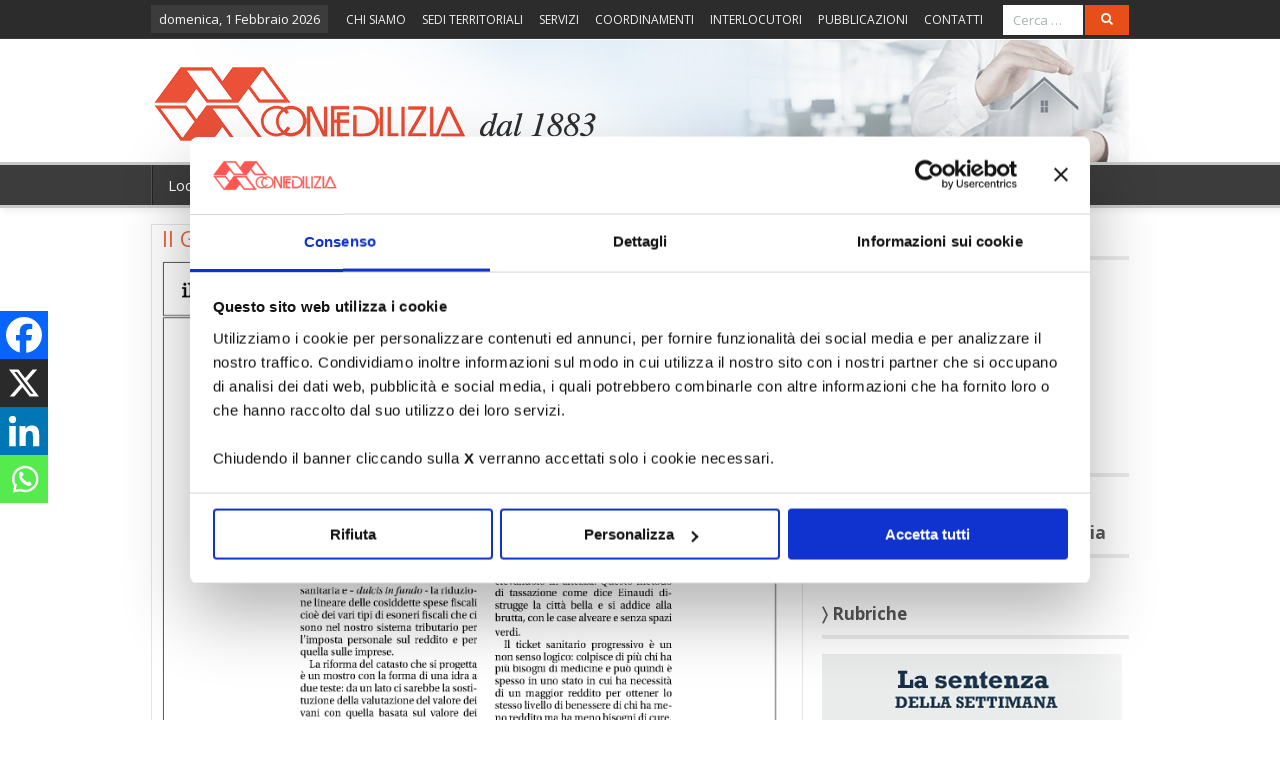

--- FILE ---
content_type: application/x-javascript
request_url: https://consentcdn.cookiebot.com/consentconfig/1831f5eb-cbaf-492c-8e73-7989e298d24f/confedilizia.it/configuration.js
body_size: 417
content:
CookieConsent.configuration.tags.push({id:189600599,type:"script",tagID:"",innerHash:"",outerHash:"",tagHash:"1044129922496",url:"https://consent.cookiebot.com/uc.js",resolvedUrl:"https://consent.cookiebot.com/uc.js",cat:[1,3,4,5]});CookieConsent.configuration.tags.push({id:189600602,type:"iframe",tagID:"",innerHash:"",outerHash:"",tagHash:"10820036909005",url:"",resolvedUrl:"",cat:[1]});CookieConsent.configuration.tags.push({id:189600603,type:"script",tagID:"",innerHash:"",outerHash:"",tagHash:"15733682819894",url:"https://www.confedilizia.it/wp-content/plugins/burst-statistics/assets/js/build/burst.min.js?ver=1749557808",resolvedUrl:"https://www.confedilizia.it/wp-content/plugins/burst-statistics/assets/js/build/burst.min.js?ver=1749557808",cat:[3]});CookieConsent.configuration.tags.push({id:189600604,type:"script",tagID:"",innerHash:"",outerHash:"",tagHash:"12194549437349",url:"https://www.confedilizia.it/wp-content/plugins/popup-maker/assets/js/site.min.js?defer&ver=1.20.5",resolvedUrl:"https://www.confedilizia.it/wp-content/plugins/popup-maker/assets/js/site.min.js?defer&ver=1.20.5",cat:[5]});CookieConsent.configuration.tags.push({id:189600605,type:"script",tagID:"",innerHash:"",outerHash:"",tagHash:"6754132580764",url:"",resolvedUrl:"",cat:[1]});CookieConsent.configuration.tags.push({id:189600606,type:"script",tagID:"",innerHash:"",outerHash:"",tagHash:"13346783942670",url:"",resolvedUrl:"",cat:[1,4]});CookieConsent.configuration.tags.push({id:189600607,type:"iframe",tagID:"",innerHash:"",outerHash:"",tagHash:"10289471173463",url:"https://webtv.camera.it/embedded/evento/18156?w=500&h=375",resolvedUrl:"https://webtv.camera.it/embedded/evento/18156?w=500&h=375",cat:[1,5]});CookieConsent.configuration.tags.push({id:189600608,type:"iframe",tagID:"",innerHash:"",outerHash:"",tagHash:"15968801359965",url:"https://www.rai.it/dl/RaiTV/programmi/media/ContentItem-5da8b5e0-c851-42e8-a12e-d12efb71fd38.html?popup",resolvedUrl:"https://www.rai.it/dl/RaiTV/programmi/media/ContentItem-5da8b5e0-c851-42e8-a12e-d12efb71fd38.html?popup",cat:[1,4,5]});CookieConsent.configuration.tags.push({id:189600609,type:"iframe",tagID:"",innerHash:"",outerHash:"",tagHash:"15918419670189",url:"https://www.rainews.it/rubriche/24mm/video/2025/05/24mm-del-12052025-cb86a6f9-9b07-4be1-bb23-64e1ec7efd73.html",resolvedUrl:"https://www.rainews.it/rubriche/24mm/video/2025/05/24mm-del-12052025-cb86a6f9-9b07-4be1-bb23-64e1ec7efd73.html",cat:[1,5]});